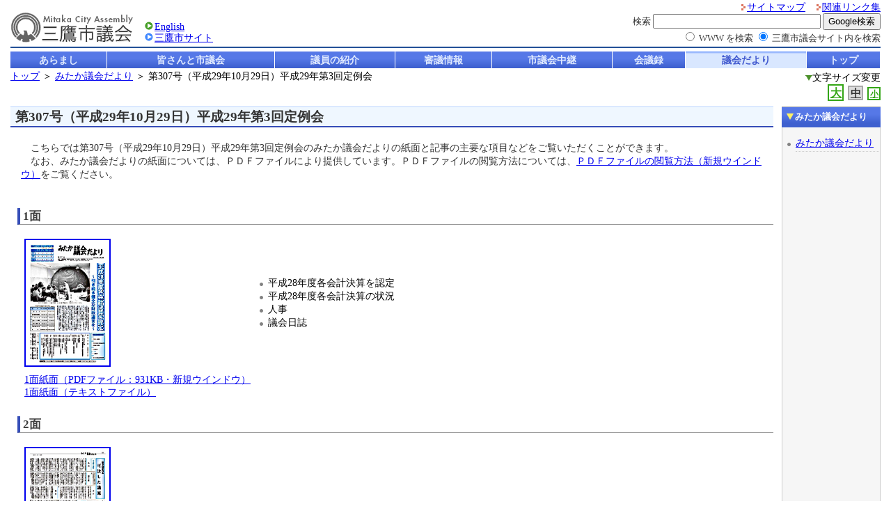

--- FILE ---
content_type: text/html
request_url: https://www.gikai.city.mitaka.tokyo.jp/magazine/307/index.html
body_size: 2840
content:
<!DOCTYPE HTML PUBLIC "-//W3C//DTD HTML 4.01 Transitional//EN">
<html lang="ja"><!-- InstanceBegin template="/Templates/contents.dwt" codeOutsideHTMLIsLocked="false" -->
<head>
<meta http-equiv="Content-Type" content="text/html; charset=shift_jis">
<meta http-equiv="content-script-type" content="text/javascript">
<!-- InstanceBeginEditable name="doctitle" -->
<title>第307号（平成29年10月29日）平成29年第3回定例会</title>
<!-- InstanceEndEditable -->
<link href="../../ssi/css/basic.css" rel="stylesheet" type="text/css">
<link rel="stylesheet" type="text/css" title="medium" href="../../ssi/css/alt1.css">
<link rel="alternate stylesheet" type="text/css" title="large" href="../../ssi/css/alt2.css">
<link rel="alternate stylesheet" type="text/css" title="small" href="../../ssi/css/alt3.css">
<link rel="stylesheet" type="text/css" href="../../ssi/css/all.css">
<script type="text/javascript" src="../../ssi/js/styleswitcher.js" ></script>
<link href="../../ssi/css/print.css" rel="stylesheet" type="text/css" media="print">
<!-- InstanceBeginEditable name="head" --><!-- InstanceEndEditable -->
</head>

<body>

<!-- ヘッダー -->

<table width="100%"  border="0" cellpadding="0" cellspacing="0" class="topmargin5" id="chooseStyle">
<tr>
<td width="15"><a href="#contents"><img src="../../img/spacer.gif" alt="メニューを飛ばしてコンテンツへ" width="15" height="2" border="0"></a></td>
<td width="177"><!-- InstanceBeginEditable name="page information" --><img src="../../img/h_logo.gif" alt="三鷹市議会　こちらでは第307号（平成29年10月29日）平成29年第3回定例会の主要な項目などをご覧いただくことができます。" width="190" height="57" border="0"><!-- InstanceEndEditable --></td>
<td valign="bottom" nowrap class="f80"><img src="../../img/ark_geen.gif" alt="" width="13" height="12" hspace="2"><a href="../../english.html">English<br>
 </a> <img src="../../img/ark_blue.gif" alt="" width="13" height="12" hspace="2"><a href="https://www.city.mitaka.lg.jp/">三鷹市サイト</a></td>
<td align="right" valign="bottom" nowrap><span class="f80"><img src="../../img/ark_brown.gif" alt="" width="6" height="9" hspace="2"><a href="../../sitemap/index.html">サイトマップ</a>　<img src="../../img/ark_brown.gif" alt="" width="6" height="9" hspace="2"><a href="../../link/link.html">関連リンク集</a></span>

<!-- SiteSearch Google -->
<table border="0" cellspacing="0" cellpadding="0" id="chooseStyle">
<tr valign=top>
<form method=get action="https://www.google.co.jp/search">
<td align="right" nowrap class="f80"><label for="search">検索</label>
<input type=text name=q size=28 maxlength=255 value="" id="search">
<input type=hidden name=ie value=Shift_JIS>
<input type=hidden name=oe value=Shift_JIS>
<input type=hidden name=hl value="ja">
<input type=submit name=btnG value="Google検索">
<input type=hidden name=domains value="https://www.gikai.city.mitaka.tokyo.jp/">
<br>
<input type=radio name=sitesearch value="" id="www">
 <label for="www">WWW を検索</label> 
<input type=radio name=sitesearch value="https://www.gikai.city.mitaka.tokyo.jp/" checked id="mitaka">
 <label for="mitaka">三鷹市議会サイト内を検索</label>
</td>
</form>
</tr>
</table>
<!-- SiteSearch Google -->
</td>
<td width="15"><img src="../../img/spacer.gif" alt="" width="15" height="2"></td>
</tr>
<tr>
<td width="15"><img src="../../img/spacer.gif" alt="" width="15" height="2"></td>
<td colspan="3" class="blueline"><img src="../../img/spacer.gif" alt="" width="15" height="4"></td>
<td width="15"><img src="../../img/spacer.gif" alt="" width="15" height="2"></td>
</tr>
</table>
<!-- ヘッダー end -->

<!-- グローバルナビ -->

<!-- InstanceBeginEditable name="global navi" -->
<table width="100%"  border="0" cellpadding="0" cellspacing="0" id="global">
<tr>
<td width="15"><img src="../../img/spacer.gif" alt="&emsp;" width="15" height="2"></td>
<td class="header"><a href="../../outline/index.html">あらまし</a></td>
<td class="header"><a href="../../citizen/index.html">皆さんと市議会</a></td>
<td class="header"><a href="../../member/index.html">議員の紹介</a></td>
<td class="header"><a href="../../activity/index.html">審議情報</a></td>
<td class="header"><a href="../../live/index.html">市議会中継</a></td>
<td class="header"><a href="../../reference/index.html">会議録</a></td>
<td class="headeron">議会だより</td>
<td class="header"><a href="../../index.html">トップ</a></td>
<td width="15"><img src="../../img/spacer.gif" alt="&emsp;" width="15" height="2"></td>
</tr>
</table>
<!-- InstanceEndEditable -->
<!-- グローバルナビ end -->

<!-- パンクズ -->
<!-- InstanceBeginEditable name="pankuzu" -->
<div class="pankuzu"><span class="chooseStyle"><a href="../../index.html">トップ</a> ＞ <a href="../index.html">みたか議会だより</a> ＞ 第307号（平成29年10月29日）平成29年第3回定例会</span>
</div>
<!-- InstanceEndEditable -->
<!-- パンクズ  end -->

<!-- 文字サイズ変更 -->
<div class="change">
<noscript>
<p>JavaScriptが無効なため使用できません→</p>
</noscript>
<span class="hide">スタイルシートが無効なため使用できません→</span>

<img src="../../img/ark_green_down.gif" alt="" width="10" height="8">文字サイズ変更
<p><span class="dai" id="textLarge"><a href="#" onClick="setActiveStyleSheet('large'); return false;" onKeyPress="setActiveStyleSheet('large'); return false;">大</a></span><span id="textMedium"><a href="#" class="chu" onClick="setActiveStyleSheet('medium'); return false;" onKeyPress="setActiveStyleSheet('medium'); return false;">中</a></span><span class="sho" id="textSmall"><a href="#" onClick="setActiveStyleSheet('small'); return false;" onKeyPress="setActiveStyleSheet('small'); return false;">小</a></span><br>
</p></div>

<!-- 文字サイズ変更 end-->
<a name="top"></a>
<a name="contents"></a>
<div id="content">

<div id="wrap">

<div id="main">

<div class="xxx">

<!-- InstanceBeginEditable name="h1" -->
<h1>第307号（平成29年10月29日）平成29年第3回定例会</h1>
<!-- InstanceEndEditable -->
<div class="text">

<!-- 本文　-->
<!-- InstanceBeginEditable name="contents" -->
<p>　こちらでは第307号（平成29年10月29日）平成29年第3回定例会のみたか議会だよりの紙面と記事の主要な項目などをご覧いただくことができます。<br>
　なお、みたか議会だよりの紙面については、ＰＤＦファイルにより提供しています。ＰＤＦファイルの閲覧方法については、<a href="../../pdf.html" target="_blank">ＰＤＦファイルの閲覧方法（新規ウインドウ）</a>をご覧ください。<br>
<br>
<h2>1面</h2>
<table border="0" cellspacing="0" cellpadding="5" class="tablegikadayori">
	<tr>
		<td><a href="pdf/pdf1.pdf" target="_blank"><img src="images/pdf1.jpg" width="120" height="180" border="2" alt="みたか議会だより307号1面"></a></td>
		<td>
			<ul>
				<li>平成28年度各会計決算を認定</li>
				<li>平成28年度各会計決算の状況</li>
				<li>人事</li>
				<li>議会日誌</li>
			</ul>
		</td>
	</tr>
	<tr>
		<td>
			<a href="pdf/pdf1.pdf" target="_blank">1面紙面（PDFファイル：931KB・新規ウインドウ）</a><br>
			<a href="txt/txt1.txt">1面紙面（テキストファイル）</a></td>
		<td>&nbsp;</td>
	</tr>
</table>
<h2>2面</h2>
<table border="0" cellspacing="0" cellpadding="5" class="tablegikadayori">
	<tr>
		<td><a href="pdf/pdf2.pdf" target="_blank"><img src="images/pdf2.jpg" width="120" height="180" border="2" alt="みたか議会だより307号2面"></a></td>
		<td>
			<ul>
				<li>可決した議案</li>
			</ul>
		</td>
	</tr>
	<tr>
		<td>
			<a href="pdf/pdf2.pdf" target="_blank">2面紙面（PDFファイル：407KB・新規ウインドウ）</a><br>
			<a href="txt/txt2.txt">2面紙面（テキストファイル）</a></td>
		<td>&nbsp;</td>
	</tr>
</table>

<h2>3面</h2>
<table border="0" cellspacing="0" cellpadding="5" class="tablegikadayori">
	<tr>
		<td><a href="pdf/pdf3.pdf" target="_blank"><img src="images/pdf3.jpg" width="120" height="180" border="2" alt="みたか議会だより307号3面"></a></td>
		<td>
			<ul>
				<li>平成28年度決算審査報告の概要</li>
				<li>監査委員の意見</li>
				<li>委員会の活動</li>
			</ul>
		</td>
	</tr>
	<tr>
		<td>
			<a href="pdf/pdf3.pdf" target="_blank">3面紙面（PDFファイル：537KB・新規ウインドウ）</a><br>
			<a href="txt/txt3.txt">3面紙面（テキストファイル）</a></td>
		<td>&nbsp;</td>
	</tr>
</table>

<h2>4面</h2>
<table border="0" cellspacing="0" cellpadding="5" class="tablegikadayori">
	<tr>
		<td><a href="pdf/pdf4.pdf" target="_blank"><img src="images/pdf4.jpg" width="120" height="180" border="2" alt="みたか議会だより307号4面"></a></td>
		<td>
			<ul>
				<li>平成28年度決算に関する代表質疑</li>
			</ul>
		</td>
	</tr>
	<tr>
		<td>
			<a href="pdf/pdf4.pdf" target="_blank">4面紙面（PDFファイル：744KB・新規ウインドウ）</a><br>
			<a href="txt/txt4-7.txt">4面紙面（テキストファイル）</a></td>
		<td>&nbsp;</td>
	</tr>
</table>

<h2>5面</h2>
<table border="0" cellspacing="0" cellpadding="5" class="tablegikadayori">
	<tr>
		<td><a href="pdf/pdf5.pdf" target="_blank"><img src="images/pdf5.jpg" width="120" height="180" border="2" alt="みたか議会だより307号5面"></a></td>
		<td>
			<ul>
				<li>市政に関する一般質問</li>
			</ul>
		</td>
	</tr>
	<tr>
		<td>
			<a href="pdf/pdf5.pdf" target="_blank">5面紙面（PDFファイル：592KB・新規ウインドウ）</a><br>
			<a href="txt/txt4-7.txt">5面紙面（テキストファイル）</a></td>
		<td>&nbsp;</td>
	</tr>
</table>

<h2>6面</h2>
<table border="0" cellspacing="0" cellpadding="5" class="tablegikadayori">
	<tr>
		<td><a href="pdf/pdf6.pdf" target="_blank"><img src="images/pdf6.jpg" width="120" height="180" border="2" alt="みたか議会だより307号6面"></a></td>
		<td>
			<ul>
				<li>市政に関する一般質問</li>
			</ul>
		</td>
	</tr>
	<tr>
		<td>
			<a href="pdf/pdf6.pdf" target="_blank">6面紙面（PDFファイル：633KB・新規ウインドウ）</a><br>
			<a href="txt/txt4-7.txt">6面紙面（テキストファイル）</a></td>
		<td>&nbsp;</td>
	</tr>
</table>

<h2>7面</h2>
<table border="0" cellspacing="0" cellpadding="5" class="tablegikadayori">
	<tr>
		<td><a href="pdf/pdf7.pdf" target="_blank"><img src="images/pdf7.jpg" width="120" height="180" border="2" alt="みたか議会だより307号7面"></a></td>
		<td>
			<ul>
				<li>市政に関する一般質問</li>
			</ul>
		</td>
	</tr>
	<tr>
		<td>
			<a href="pdf/pdf7.pdf" target="_blank">7面紙面（PDFファイル：653KB・新規ウインドウ）</a><br>
			<a href="txt/txt4-7.txt">7面紙面（テキストファイル）</a></td>
		<td>&nbsp;</td>
	</tr>
</table>

<h2>8面</h2>
<table border="0" cellspacing="0" cellpadding="5" class="tablegikadayori">
	<tr>
		<td><a href="pdf/pdf8.pdf" target="_blank"><img src="images/pdf8.jpg" width="120" height="180" border="2" alt="みたか議会だより307号8面"></a></td>
		<td>
			<ul>
				<li>平成29年第3回定例会審議結果</li>
				<li>平成29年第4回定例会の予定</li>
			</ul>
		</td>
	</tr>
	<tr>
		<td>
			<a href="pdf/pdf8.pdf" target="_blank">8面紙面（PDFファイル：329KB・新規ウインドウ）</a><br>
			<a href="txt/txt8.txt">8面紙面（テキストファイル）</a></td>
		<td>&nbsp;</td>
	</tr>
</table>

<!-- InstanceEndEditable -->
<!-- 本文 end　-->
<div align="right" class="printnone"><a href="#top">↑この画面のトップへ</a></div>
</div>
</div>
</div>
<!-- ローカルナビ　-->

<div id="extra">		
<!-- InstanceBeginEditable name="local navi title" -->
<div class="localtitle"><img src="../../img/ark_yellow.gif" alt="" hspace="2"><a href="../index.html" class="white">みたか議会だより</a></div>
<!-- InstanceEndEditable -->

<!-- InstanceBeginEditable name="local navi" -->
<ul>
<li><a href="../index.html">みたか議会だより</a></li>
</ul>
<!-- InstanceEndEditable --></div>
<!-- ローカルナビ　end　-->

</div>
</div>
<div class="footer">Copyright (C) Mitaka City. All rights reserved.</div>

</body>
<!-- InstanceEnd --></html>


--- FILE ---
content_type: text/css
request_url: https://www.gikai.city.mitaka.tokyo.jp/ssi/css/basic.css
body_size: 206
content:
a.image:link, a.image:visited {
	border: none;
}
.image a:link, .image a:visited {
	border: none;
}
.hide {
	display: none;
}
#chooseStyle {
	font-size: 98%;
}
#chooseStyle .shinsai {
	font-size: 93%;
}
#chooseStyle .reform {
	font-size: 80%;
}
#textLarge, #textMedium, #textSmall {
	margin-left: 0.5em;
}
#textLarge a, #textMedium a, #textSmall a {
	padding: 1px 1px 0 2px;
}


--- FILE ---
content_type: text/css
request_url: https://www.gikai.city.mitaka.tokyo.jp/ssi/css/alt1.css
body_size: 55
content:
@import url(basic.css);
@import url(fontmedium.css);


--- FILE ---
content_type: text/css
request_url: https://www.gikai.city.mitaka.tokyo.jp/ssi/css/all.css
body_size: 2012
content:
/* Basic Element
----------------------------------------------- */
body {
	margin: 0px;
	padding: 0px;
}
p {
	margin-top: 5px;
	font-size: 87%;
	line-height: 140%;
	color: #333333;
	margin-left: 15px;
	margin-bottom: 5px;
}
h1 {
	margin: 0px 0px 20px;
	padding-left: 7px;
	line-height: 140%;
	font-size: 120%;
	color: #333;
	font-weight: bold;
	padding-top: 1px;
	padding-right: 0px;
	padding-bottom: 0px;
	border-bottom-width: 2px;
	border-bottom-style: solid;
	border-bottom-color: #354DB8;
	background-color: #EFF7FF;
	border-top-width: 1px;
	border-top-style: solid;
	border-top-color: #B7D3FF;
	width: 99%;
}
h2 {
	margin: 20px 0px 15px 10px;
	padding-left: 4px;
	line-height: 140%;
	font-size: 105%;
	color: #404040;
	border-left: 4px solid #354DB8;
	font-weight: bold;
	padding-top: 0px;
	padding-right: 0px;
	padding-bottom: 0px;
	border-bottom-width: 1px;
	border-bottom-color: #999999;
	border-bottom-style: solid;
	width: 98%;
}
h3 {
	font-size: 95%;
	font-weight: bold;
	color: #333333;
	padding-left: 15px;
	margin-top: 25px;
	margin-bottom: 10px;
}
em {
	font-style: normal;
	font-weight: bold;
	color: #333333;
	font-size: 100%;
}
#coment {
	margin-top: 5px;
	font-size: 87%;
	line-height: 140%;
	color: #333333;
	margin-left: 5px;
	margin-bottom: 5px;
}

.none {
	text-decoration: none;
}
.kei {
	padding: 3px;
	border: 1px solid #999999;
	font-size: 100%;
}
.printnone {
	font-size: 87%;
	color: #333333;
}
.footer {
	clear: both;
	font-size: 87%;
	margin-left: 15px;
	padding-top: 0px;
}
#index .footer {
	clear: both;
	margin-top: 15px;
	margin-left: 0px;
	padding-top: 3px;
	border-top: solid 1px #aaaaaa;
}
.keitop {
	border-top: solid 1px #aaaaaa;
}

/* text chage
----------------------------------------------- */
.dai {
	font-size: 135%;
	font-weight: bold;
}
.sho {
	font-size: 100%;
	font-weight: bold;
}
.chu {
	font-size: 120%;
	font-weight: bold;
}
/* font
----------------------------------------------- */
.f80 {
	font-size: 87%;
	line-height: 120%;
	color: #333333;
}
.f90 {
	font-size: 90%;
	line-height: 140%;
}
.f100 {
	font-size: 100%;
	line-height: 140%;
	font-weight: bold;
}
.white {
	font-weight: bold;
	color: #FFFFFF;
	margin-top: 2px;
	font-size: 90%;
	text-decoration: none;
}
.brown {
	color: #C85524;
	text-decoration: none;
}
.brownkin {
	color: #C85524;
	text-decoration: none;
	letter-spacing: 0.7em;
}

/* header
----------------------------------------------- */
.blueline {
	border-bottom-width: 2px;
	border-bottom-style: solid;
	border-bottom-color: #235197;
}
.header {
	background-image: url(../../img/title_bk.gif);
	border-right-width: 1px;
	border-right-style: solid;
	border-right-color: #FFFFFF;
	padding-top: 4px;
	padding-bottom: 2px;
	font-weight: bold;
	color: #FFFFFF;
	margin-top: 2px;
	text-decoration: none;
}
.headeron {
	background-image: url(../../img/title_bk_on.gif);
	border-right-width: 1px;
	border-right-style: solid;
	border-right-color: #FFFFFF;
	padding-top: 4px;
	padding-bottom: 2px;
	font-weight: bold;
	color: #4159CF;
	margin-top: 2px;
	text-decoration: none;
}
/* global
----------------------------------------------- */
#global {
	margin-top: 5px;
	font-size: 87%;
	text-align: center;
}
#global	a:link {
	color: #e0eaff;
	text-decoration: none;
}
#global	a:visited {
	color: #e0eaff;
	text-decoration: none;
}
#global	a:hover {
	color: #FFFFFF;
	text-decoration: none;
}
/* toppage
----------------------------------------------- */
#topindex {
	margin-top: 8px;
	font-size: 100%;
}
#topindex h1 {
	background-image: url(../../img/title_bk.gif);
	background-repeat: repeat-x;
	background-position: top;
	margin: 1px 0px 0px 1px;
	padding: 4px 0px 3px 0px;
	border: none;
	font-weight: bold;
	color: #FFFFFF;
	margin-top: 1px;
	text-decoration: none;
	font-size: 90%;

}
#topindex h1 a:link {
	color: #e0eaff;
	text-decoration: none;
}
#topindex h1 a:visited {
	color: #e0eaff;
	text-decoration: none;
}
#topindex h1 a:hover {
	color: #FFFFFF;
	text-decoration: none;
}

.whatsnew {
	border-left-width: 3px;
	border-left-style: solid;
	border-left-color: #B23C1C;
	padding-left: 3px;
	margin-top: 9px;
}
.bluesquare {
	border-top: 2px solid #3E57AE;
	border-right: 3px solid #4C69D1;
	border-bottom: 3px solid #4C69D1;
	border-left: 3px solid #4C69D1;
	width: 25%;
}
.bluelinetop {
	border-top: 2px solid #909EF9;
	padding-top: 3px;
}
.banner {
	border-right-width: 2px;
	border-left-width: 2px;
	border-right-style: solid;
	border-left-style: solid;
	border-right-color: BC7A4E;
	border-left-color: #bc7a4e;
	font-size: 100%;
	color: #C85524;
	font-weight: bold;
}
.gijo {
	background-image: url(../../img/mainbk.jpg);
	background-repeat: no-repeat;
	background-position: center top;
}
.displaynone {
	visibility: hidden;
	}

/* list blid
----------------------------------------------- */
.arkgreen {
	list-style-image: url(../../img/ark_green.gif);
	line-height: 120%;
	color: #333333;
	margin-top: 0px;
	padding-top: 10px;
	padding-bottom: 2px;
	margin-bottom: 0px;
	margin-left: 15px;
	padding-left: 0px;
}
li {
	padding-bottom: 3px;
	font-size: 90%;
	line-height: 120%;
}
.blidgray {
	list-style-image: url(../../img/blid_gray.gif);
	line-height: 120%;
	color: #333333;
	margin-top: 0px;
	padding-top: 4px;
	padding-bottom: 2px;
	margin-bottom: 7px;
	margin-left: 20px;
	margin-top: 7px;
	padding-left: 0px;
	font-size: 100%;

}
.localtitle {
	background-image: url(../../img/title_bk.gif);
	background-repeat: repeat-x;
	background-position: top;
	margin: 0px 0px 0px 0px;
	padding: 6px 3px 6px 3px;
	font-size: 87%;
	border: none;


}
#extra ul, #index ul{
	margin: 10px 0px 0px 20px;
	padding: 0px;
	list-style-image: url(../../img/blid_gray.gif);
}
#extra li {
	border-bottom-width: 1px;
	border-bottom-style: dotted;
	border-bottom-color: #CCCCCC;
	padding-top: 4px;
}
#index li {
	border-bottom-width: 1px;
	border-bottom-style: dotted;
	border-bottom-color: #CCCCCC;
	padding-top: 4px;
	margin-left: 20px;
	margin-right: 20px;
}
#index li ul li {
	border-bottom:0px solid #fff;
	border:none;
}

/* layout
----------------------------------------------- */
#index {
	margin-top: 0;
	margin-right: 15;
	margin-bottom: 0;
	margin-left: 15px;
	padding-top: 0px;
	padding-right: 0;
	padding-bottom: 10;
	padding-left: 0;
	clear: both;
}
#content {
	margin-top: 0;
	margin-right: 15;
	margin-bottom: 0;
	margin-left: 15px;
	padding-top: 0px;
	padding-right: 0;
	padding-bottom: 5;
	padding-left: 0;
	clear: both;
}
#wrap {
	position: relative;
	width: 100%;
	background-repeat: repeat-y;
	background-position: right;
	border-bottom-width: 1px;
	border-bottom-style: solid;
	border-bottom-color: #CCCCCC;
	background-image: url(../img/wrapbg.gif);
}
#main {
	background-color: #FFFFFF;
	margin: 0 142px 0 0;
	padding: 0 8px 1.5em 0px;
}

#extra {
	position: absolute;
	top: 0px;
	right: 0px;
	width: 142px;
	border-top: 1px solid #AAAAAA;
}
.floatLeft {/*  change 2007*03*06 */
	margin-right: 8px;
	margin-bottom: 8px;
	float: left;
}
.floatRight {/*  change 2007*03*06 */
	margin-left: 8px;
	margin-bottom: 8px;
	float: right;
}
.pankuzu {
	float: left;
	margin-top: 3px;
	margin-right: 0px;
	margin-bottom: 3px;
	margin-left: 15px;
	padding: 0px;
	width: 65%;
	font-size: 85%;
	line-height: 130%;


}
.change {
	font-size: 87%;
	float: right;
	padding: 0px 0px 5px 0px;
	margin-top: 5px;
	margin-right: 15px;
	margin-bottom: 0px;
	margin-left: 0px;
	width: 25%;
	text-align: right;
	white-space: nowrap;

}
/* WinIEﾁ�*/
.xxx {
	width: 100%;
}
.middle {
	vertical-align: middle;
 }
.topmargin8 {
	margin-top: 8px;
}
.topmargin5 {
	margin-top: 3px;
}
.clear {
	clear: both;
}

/* table
----------------------------------------------- */
table {
	border: none;
}
caption {
	text-align: left;
}
th {
	background-color: #FFFFCC;
	font-weight: normal;
}
.item {
	background-color: #EFF7FF;
}
#datatable td,th {
	vertical-align: top;
	border: none;
	border-bottom: solid 1px #cccccc;
	border-right: solid 1px #cccccc;
}
.tablekei {
	border-top-width: 1px;
	border-left-width: 1px;
	border-top-style: solid;
	border-left-style: solid;
	border-top-color: #CCCCCC;
	border-left-color: #CCCCCC;
	margin-top: 10px;
	margin-bottom: 10px;
	margin-left: 15px;
	font-size: 87%;
	line-height: 140%;
}
#datatable table.noBorder,
#datatable td table.noBorder td,
#datatable td table.noBorder th,
#datatable th table.noBorder td,
#datatable th table.noBorder th,
table.noBorder td,
table.noBorder th{/*  change 2007*03*28 */
	border-collapse:collapse;
	border:0px;
	border-style:hidden;
	font-size: 100%;

}
#datatable td table.withBorder td,
#datatable td table.withBorder th,
table.withBorder td{/*  change 2007*03*27 */
	border:1px solid #ccc;
	font-size: 100%;

}
.tablekei2 {
	border-top-width: 1px;
	border-left-width: 1px;
	border-top-style: solid;
	border-left-style: solid;
	border-top-color: #CCCCCC;
	border-left-color: #CCCCCC;
	margin-top: 10px;
	margin-bottom: 10px;
	font-size: 100%;
	line-height: 130%;
}
.tablekei3 {
	border:0;
	margin:5px 0 5px 15px;
	font-size: 87%;
	line-height: 140%;
}
#datatable td.noBorderTd {
	border-bottom:0;
	margin-bottom:0;
	padding-bottom:0;
	}

/*ｵﾄｲﾀ､隍�ｵ･爭ﾍ･､･�ﾚ｡ｼ･ｸ
-------------------------------*/

.tablegikadayori {
	border:0;
	margin:0 0 0 15px;
	padding:0;
	font-size: 87%;
}
.tablegikadayori ul {
	margin: 0 0 0 15px;
	padding: 0;
}
.tablegikadayori ul li {
	margin: 0;
	padding: 0;
	line-height: 140%;
	font-size: 100%;
	list-style-image: url(../../img/blid_gray.gif);
}


--- FILE ---
content_type: text/css
request_url: https://www.gikai.city.mitaka.tokyo.jp/ssi/css/fontmedium.css
body_size: 206
content:
body {	font-size: medium;}#textMedium a:link, #textMedium a:visited, #textMedium a:hover, #textMedium a:active {	background-color: #DDDDDD;	color: #333333;	border: 2px solid #AAAAAA;}#textLarge a:link, #textLarge a:visited, #textSmall a:link, #textSmall a:visited {	background-color: #FFFFFF;	color: #33a515;	border: 2px solid #33a515;}#textLarge a:hover, #textLarge a:active, #textSmall a:hover, #textSmall a:active {	background-color: #FFFFFF;	color: #FF0000;	border: 2px solid #FF0000;}

--- FILE ---
content_type: text/css
request_url: https://www.gikai.city.mitaka.tokyo.jp/ssi/css/alt2.css
body_size: 54
content:
@import url(basic.css);
@import url(fontlarge.css);


--- FILE ---
content_type: text/css
request_url: https://www.gikai.city.mitaka.tokyo.jp/ssi/css/alt3.css
body_size: 54
content:
@import url(basic.css);
@import url(fontsmall.css);


--- FILE ---
content_type: text/css
request_url: https://www.gikai.city.mitaka.tokyo.jp/ssi/css/print.css
body_size: 601
content:
.white {
	color: #333333;
	font-size: 90%;
	font-weight: normal;

}
#datatable table { 
	border:solid 1px #555555
}
#datatable td,th { 
	border:solid 1px #555555
}
#datatable table.noBorder,
#datatable td table.noBorder td,
#datatable td table.noBorder th,
#datatable th table.noBorder td,
#datatable th table.noBorder th,
table.noBorder td,
table.noBorder th{/*  change 2007*03*28 */
	border-collapse:collapse;
	border:0px;
	border-style:hidden;
}
#datatable td table.withBorder td,
#datatable td table.withBorder th {/*  change 2007*03*27 */
	border:1px solid #ccc;
}
#content {
	margin: 0;
	padding-right: 0;
	border-left: 0px;
}
#wrap {
	background-image: none;
}
#main {
	margin: 0;
	padding: 0 0 1em 0;
	border-bottom: 1px solid #AAAAAA;
}
#extra {
	position: relative;
	width: 100%;
	margin-top: 1em;
	padding: 0;
	border: 0;
}
.printnone {
	display: none;
}
.change {
	display: none;
}
h1 {
	margin: 10px 10px 20px 10px;
	padding-left: 7px;
	line-height: 110%;
	font-size: 120%;
	color: #333333;
	font-weight: bold;
	padding-top: 0px;
	padding-right: 0px;
	padding-bottom: 0px;
	border-bottom-width: 2px;
	border-bottom-style: solid;
	border-bottom-color: #354DB8;
	border-top: none;
	width: 99%;
	font-size: 115%;

}
.header {
	border-right: 1px solid #555555;
	border-left: 1px solid #555555;
	border-top: 1px solid #555555;
	border-bottom: 1px solid #555555;
	padding-top: 4px;
	padding-bottom: 2px;
	font-weight: bold;
	font-size: 80%;
	color: #FFFFFF;
	margin-top: 2px;
	text-decoration: none;
}
.headeron {
	border-right: 1px solid #4159CF;
	border-left: 1px solid #4159CF;
	border-top: 1px solid #4159CF;
	border-bottom: 1px solid #4159CF;
	padding-top: 4px;
	padding-bottom: 2px;
	font-weight: bold;
	font-size: 80%;
	color: #4159CF;
	margin-top: 2px;
	text-decoration: none;
}
#topindex h1 {
	border-bottom: 1px solid #4159CF;
}
.displaynone {
	visibility: visible;
}


--- FILE ---
content_type: text/css
request_url: https://www.gikai.city.mitaka.tokyo.jp/ssi/css/fontlarge.css
body_size: 210
content:
body {
	font-size: large;
}
#textLarge a:link, #textLarge a:visited, #textLarge a:hover, #textLarge a:active {
	background-color: #DDDDDD;
	color: #333333;
	border: 2px solid #AAAAAA;
}
#textMedium a:link, #textMedium a:visited, #textSmall a:link, #textSmall a:visited {
	background-color: #FFFFFF;
	color: #33a515;
	border: 2px solid #33a515;
}
#textMedium a:hover, #textMedium a:active, #textSmall a:hover, #textSmall a:active {
	background-color: #FFFFFF;
	color: #FF0000;
	border: 2px solid #FF0000;
}


--- FILE ---
content_type: text/css
request_url: https://www.gikai.city.mitaka.tokyo.jp/ssi/css/fontsmall.css
body_size: 211
content:
body {
	font-size: small;
}
#textSmall a:link, #textSmall a:visited, #textSmall a:hover, #textSmall a:active {
	background-color: #DDDDDD;
	color: #333333;
	border: 2px solid #AAAAAA;
}
#textLarge a:link, #textLarge a:visited, #textMedium a:link, #textMedium a:visited {
	background-color: #FFFFFF;
	color: #33a515;
	border: 2px solid #33a515;
}
#textLarge a:hover, #textLarge a:active, #textMedium a:hover, #textMedium a:active {
	background-color: #FFFFFF;
	color: #FF0000;
	border: 2px solid #FF0000;
}
